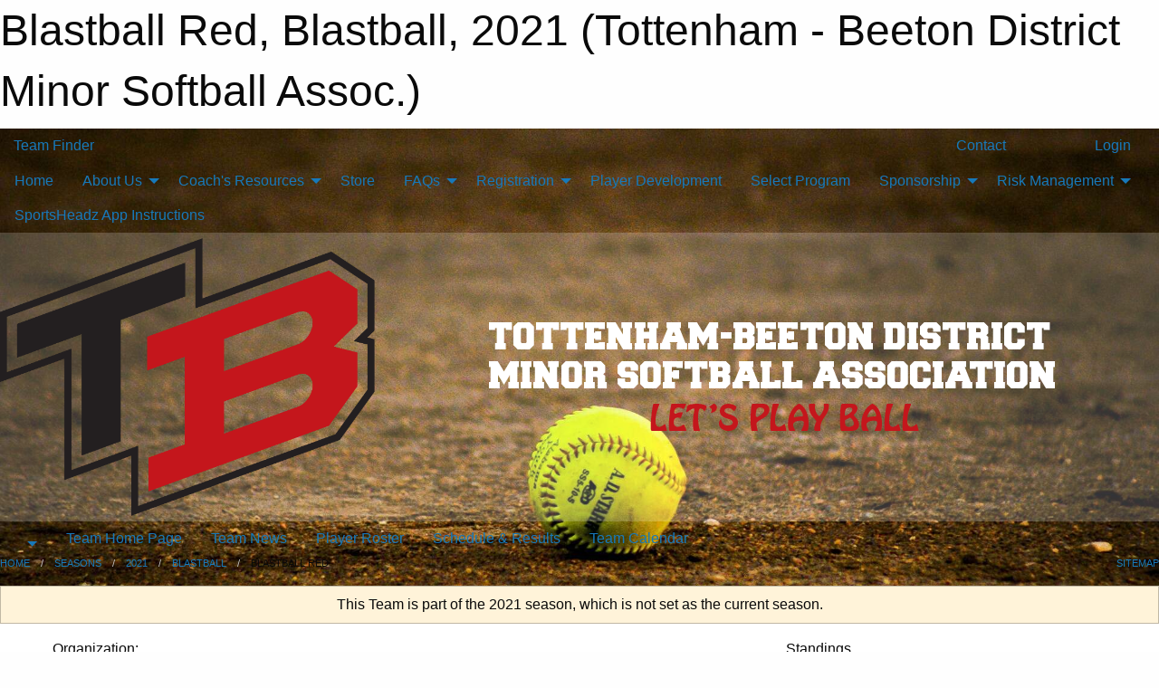

--- FILE ---
content_type: text/html; charset=utf-8
request_url: https://tbdmsa.ca/Teams/1330/
body_size: 10026
content:


<!DOCTYPE html>

<html class="no-js" lang="en">
<head><meta charset="utf-8" /><meta http-equiv="x-ua-compatible" content="ie=edge" /><meta name="viewport" content="width=device-width, initial-scale=1.0" /><link rel="preconnect" href="https://cdnjs.cloudflare.com" /><link rel="dns-prefetch" href="https://cdnjs.cloudflare.com" /><link rel="preconnect" href="https://fonts.gstatic.com" /><link rel="dns-prefetch" href="https://fonts.gstatic.com" /><title>
	2021 > Blastball > Blastball Red (Tottenham - Beeton District Minor Softball Assoc.)
</title><link rel="stylesheet" href="https://fonts.googleapis.com/css2?family=Oswald&amp;family=Roboto&amp;family=Passion+One:wght@700&amp;display=swap" />

    <!-- Compressed CSS -->
    <link rel="stylesheet" href="https://cdnjs.cloudflare.com/ajax/libs/foundation/6.7.5/css/foundation.min.css" /><link rel="stylesheet" href="https://cdnjs.cloudflare.com/ajax/libs/motion-ui/2.0.3/motion-ui.css" />

    <!--load all styles -->
    
  <meta name="keywords" content="Sportsheadz,Sports,Website,Minor,Premium,Scheduling" /><meta name="description" content="tbdmsa.ca powered by MBSportsWeb" />
<style type="text/css">
 body { --D-color-rgb-primary: 237,28,36; --D-color-rgb-secondary: 22,22,22; --D-color-rgb-link: 237,28,36; --D-color-rgb-link-hover: 22,22,22; --D-color-rgb-content-link: 237,28,36; --D-color-rgb-content-link-hover: 22,22,22 }  body { --D-fonts-main: 'Roboto', sans-serif }  body { --D-fonts-headings: 'Oswald', sans-serif }  body { --D-fonts-bold: 'Passion One', cursive }  body { --D-wrapper-max-width: 1200px }  .sitecontainer { background-color: rgba(196,22,28,1.0) }  .sitecontainer { background-image: url('/domains/tbdmsa.ca/softball-724379_1920.jpg'); background-position: center top; background-size: contain }  .sitecontainer main .wrapper { background-color: rgba(255,255,255,1); }  .bottom-drawer .content { background-color: rgba(255,255,255,1); } #wid35 .row-masthead { background-color: rgba(255,255,255,0.2) } .cMain_ctl19-row-menu.row-menu.org-menu, .cMain_ctl19-row-menu.row-menu.org-menu .row-menu-reveal { --color-bg-rgb-row: 196,22,28; --color-text-rgb-row: 255,255,255; --opacity-bg-row: 1.0; } .cMain_ctl58-carousel-row.carousel-row.news.latest { --color-rgb-header-bg: 196,22,28; --color-rgb-header-text: 255,255,255 } .cMain_ctl131-row-footer.row-footer { --color-bg-rgb-sh: var(--D-color-rgb-sportsheadz-black); --color-text-rgb-sh: var(--D-color-rgb-sportsheadz-yellow); } .cMain_ctl134-outer .row-footer-terms { --color-bg-rgb-row: 196,22,28; --color-text-rgb-row: 255,255,255; --opacity-bg-row: 1.0; }
</style>
<link href="/Domains/tbdmsa.ca/favicon.ico" rel="shortcut icon" /><link href="/assets/responsive/css/public.min.css?v=2025.07.27" type="text/css" rel="stylesheet" media="screen" /><link href="/Utils/Styles.aspx?ParentType=Team&amp;ParentID=1330&amp;Mode=Responsive&amp;Version=2024.04.15.20.00.00" type="text/css" rel="stylesheet" media="screen" /><script>var clicky_site_ids = clicky_site_ids || []; clicky_site_ids.push(101180910); var clicky_custom = {};</script>
<script async src="//static.getclicky.com/js"></script>
<script async src="//static.getclicky.com/inc/javascript/video/youtube.js"></script>
</head>
<body>
    
    
  <h1 class="hidden">Blastball Red, Blastball, 2021 (Tottenham - Beeton District Minor Softball Assoc.)</h1>

    <form method="post" action="/Teams/1330/" id="frmMain">
<div class="aspNetHidden">
<input type="hidden" name="tlrk_ssm_TSSM" id="tlrk_ssm_TSSM" value="" />
<input type="hidden" name="tlrk_sm_TSM" id="tlrk_sm_TSM" value="" />
<input type="hidden" name="__EVENTTARGET" id="__EVENTTARGET" value="" />
<input type="hidden" name="__EVENTARGUMENT" id="__EVENTARGUMENT" value="" />
<input type="hidden" name="__VIEWSTATE" id="__VIEWSTATE" value="lpoyabP4urXWz0TsNXqpssCa0pNkrCNB/[base64]/BhStSAZbZkPmp0fT2cAYTZmIvHTby0tmgMQotAhnktLfUlW52d9YBTVFVhekyVNIRF7/to6ZOYFAvrpBrjLs25EytI++SuCg1opeac+wBcorrC3uilFVYZQYUXApuypaZu9lwh11CX70rjMGV0BHzXoxpMSfV+yBZSKua7+3Ig1SI1Eb7OhlCx0ugNf9NuHrAx6cF3uo6q7s4Ao1RUJjdWLCj8apXAEi8=" />
</div>

<script type="text/javascript">
//<![CDATA[
var theForm = document.forms['frmMain'];
if (!theForm) {
    theForm = document.frmMain;
}
function __doPostBack(eventTarget, eventArgument) {
    if (!theForm.onsubmit || (theForm.onsubmit() != false)) {
        theForm.__EVENTTARGET.value = eventTarget;
        theForm.__EVENTARGUMENT.value = eventArgument;
        theForm.submit();
    }
}
//]]>
</script>


<script src="/WebResource.axd?d=pynGkmcFUV13He1Qd6_TZJCLX9nebhZAG8cGM7qDW_jr8ahD7j7OH9h_EHb8UakPrQ5MawxZzp4-jokiMLaQiA2&amp;t=638901397900000000" type="text/javascript"></script>


<script src="https://ajax.aspnetcdn.com/ajax/4.5.2/1/MicrosoftAjax.js" type="text/javascript"></script>
<script src="https://ajax.aspnetcdn.com/ajax/4.5.2/1/MicrosoftAjaxWebForms.js" type="text/javascript"></script>
<script src="/assets/core/js/web/web.min.js?v=2025.07.27" type="text/javascript"></script>
<script src="https://d2i2wahzwrm1n5.cloudfront.net/ajaxz/2025.2.609/Common/Core.js" type="text/javascript"></script>
<script src="https://d2i2wahzwrm1n5.cloudfront.net/ajaxz/2025.2.609/Ajax/Ajax.js" type="text/javascript"></script>
<div class="aspNetHidden">

	<input type="hidden" name="__VIEWSTATEGENERATOR" id="__VIEWSTATEGENERATOR" value="CA0B0334" />
	<input type="hidden" name="__EVENTVALIDATION" id="__EVENTVALIDATION" value="gfcRGp+cyNHZbOXT4YACB315IQmjzR/kZvz8fG95aP03ANoARWi/rESFEDTiWvOdE34ha/ksZQ503wkMg+Bv080L4xPXntTtmx2kznhAB5rM6C6xerDC6MQR392+Vn0n" />
</div>
        <script type="text/javascript">
//<![CDATA[
Sys.WebForms.PageRequestManager._initialize('ctl00$tlrk_sm', 'frmMain', ['tctl00$tlrk_ramSU','tlrk_ramSU'], [], [], 90, 'ctl00');
//]]>
</script>

        <!-- 2025.2.609.462 --><div id="tlrk_ramSU">
	<span id="tlrk_ram" style="display:none;"></span>
</div>
        

        
  <div class="sitecontainer"><div id="row32" class="row-outer  not-editable"><div class="row-inner"><div id="wid33"><div class="outer-top-bar"><div class="wrapper row-top-bar"><div class="grid-x grid-padding-x align-middle"><div class="cell shrink show-for-small-only"><div class="cell small-6" data-responsive-toggle="top_bar_links" data-hide-for="medium"><button title="Toggle Top Bar Links" class="menu-icon" type="button" data-toggle></button></div></div><div class="cell shrink"><a href="/Seasons/Current/">Team Finder</a></div><div class="cell shrink"><div class="grid-x grid-margin-x"><div class="cell auto"><a href="https://www.facebook.com/TBDMSA/" target="_blank" rel="noopener"><i class="fab fa-facebook" title="Facebook"></i></a></div><div class="cell auto"><a href="https://www.instagram.com/tbdmsasocial/?hl=en" target="_blank" rel="noopener"><i class="fab fa-instagram" title="Instagram"></i></a></div></div></div><div class="cell auto show-for-medium"><ul class="menu align-right"><li><a href="/Contact/"><i class="fas fa-address-book" title="Contacts"></i>&nbsp;Contact</a></li><li><a href="/Search/"><i class="fas fa-search" title="Search"></i><span class="hide-for-medium">&nbsp;Search</span></a></li></ul></div><div class="cell auto medium-shrink text-right"><ul class="dropdown menu align-right" data-dropdown-menu><li><a href="/Account/Login/?ReturnUrl=%2fTeams%2f1330%2f" rel="nofollow"><i class="fas fa-sign-in-alt"></i>&nbsp;Login</a></li></ul></div></div><div id="top_bar_links" class="hide-for-medium" style="display:none;"><ul class="vertical menu"><li><a href="/Contact/"><i class="fas fa-address-book" title="Contacts"></i>&nbsp;Contact</a></li><li><a href="/Search/"><i class="fas fa-search" title="Search"></i><span class="hide-for-medium">&nbsp;Search</span></a></li></ul></div></div></div>
</div></div></div><header id="header" class="hide-for-print"><div id="row38" class="row-outer  not-editable"><div class="row-inner wrapper"><div id="wid39">
</div></div></div><div id="row1" class="row-outer"><div class="row-inner wrapper"><div id="wid2"></div></div></div><div id="row34" class="row-outer  not-editable"><div class="row-inner wrapper"><div id="wid36">
        <div class="cMain_ctl19-row-menu row-menu org-menu">
            
            <div class="grid-x align-middle">
                
                <nav class="cell auto">
                    <div class="title-bar" data-responsive-toggle="cMain_ctl19_menu" data-hide-for="large">
                        <div class="title-bar-left">
                            
                            <ul class="horizontal menu">
                                
                                <li><a href="/">Home</a></li>
                                
                                <li><a href="/Seasons/Current/">Team Finder</a></li>
                                
                            </ul>
                            
                        </div>
                        <div class="title-bar-right">
                            <div class="title-bar-title" data-toggle="cMain_ctl19_menu">Organization Menu&nbsp;<i class="fas fa-bars"></i></div>
                        </div>
                    </div>
                    <ul id="cMain_ctl19_menu" style="display: none;" class="vertical large-horizontal menu " data-responsive-menu="drilldown large-dropdown" data-back-button='<li class="js-drilldown-back"><a class="sh-menu-back"></a></li>'>
                        <li class="hover-nonfunction highlight"><a href="/">Home</a></li><li class="hover-nonfunction highlight"><a>About Us</a><ul class="menu vertical nested"><li class="hover-nonfunction"><a href="/Pages/1002/Mission_and_Vision/">Mission &amp; Vision</a></li><li class="hover-nonfunction"><a href="/Staff/1003/">Executive &amp; Staff</a></li><li class="hover-nonfunction"><a href="/Public/Documents/TBDMSA_Code_of_Conduct_2024.pdf" target="_blank" rel="noopener"><i class="fa fa-file-pdf"></i>TBDMSA Code of Conduct</a></li><li class="hover-nonfunction"><a href="/Public/Documents/TBDMSA_Manual_of_Operations_-_Constitution-Rules-Policies_and_Procedures_2025-FINAL.pdf" target="_blank" rel="noopener"><i class="fa fa-file-pdf"></i>Manual of Operations</a></li><li class="hover-nonfunction"><a href="https://youtu.be/VUfQmfghtZQ" target="_blank" rel="noopener"><i class="fa fa-external-link-alt"></i>Team Roster Formation Process</a></li><li class="hover-nonfunction"><a href="/Pages/4004/Volunteer_Job_Descriptions/">Volunteer Job Descriptions</a></li><li class="hover-nonfunction"><a href="/Pages/4515/Team_Photo_Day/">Team Photo Day</a></li><li class="hover-nonfunction"><a>Diamonds</a><ul class="menu vertical nested"><li class="hover-nonfunction"><a href="https://www.google.ca/maps/place/Beeton+Fairgrounds/@44.082897,-79.788345,665m/data=!3m1!1e3!4m2!3m1!1s0x882ae632668a554f:0x68be6e9f33e1bb3e" target="_blank" rel="noopener"><i class="fa fa-external-link-alt"></i>Beeton Diamonds</a></li><li class="hover-nonfunction"><a href="https://www.google.com/maps/place/Coventry+Park/@44.029435,-79.814709,17z/data=!3m1!4b1!4m2!3m1!1s0x882ae6ba7667f5f5:0x9120002051c3f473?hl=en" target="_blank" rel="noopener"><i class="fa fa-external-link-alt"></i>Coventry Park</a></li><li class="hover-nonfunction"><a href="https://www.google.ca/maps/place/Eastern+Park/@44.0274238,-79.8039264,270m/data=!3m1!1e3!4m2!3m1!1s0x0000000000000000:0xaf9bec3013d49dc3" target="_blank" rel="noopener"><i class="fa fa-external-link-alt"></i>Eastern</a></li><li class="hover-nonfunction"><a href="/Pages/4519/Joan_Sutherland_Park/">Joan Sutherland Park</a></li><li class="hover-nonfunction"><a href="https://www.google.ca/maps/place/Keogh+Park/@44.0218038,-79.8033739,17z/data=!4m2!3m1!1s0x0000000000000000:0x21b2bae07813d80a" target="_blank" rel="noopener"><i class="fa fa-external-link-alt"></i>Keogh Diamond</a></li></ul></li></ul></li><li class="hover-nonfunction highlight"><a>Coach&#39;s Resources</a><ul class="menu vertical nested"><li class="hover-nonfunction"><a href="/Pages/1948/Coach_s_Resources/">Coach&#39;s Resources</a></li><li class="hover-nonfunction"><a href="https://www.youtube.com/watch?v=C-PXmDwo0Vk" target="_blank" rel="noopener"><i class="fa fa-external-link-alt"></i>New To Coaching?</a></li><li class="hover-nonfunction"><a href="/Pages/4006/Coaches_Job_Descriptions/">Coaches Job Descriptions</a></li><li class="hover-nonfunction"><a href="/Public/Documents/TBDMSA_Coaches_Guide_2023.pdf" target="_blank" rel="noopener"><i class="fa fa-file-pdf"></i>Coaches Guide</a></li><li class="hover-nonfunction"><a href="/Public/Documents/TBDMSA_Code_of_Conduct_2024.pdf" target="_blank" rel="noopener"><i class="fa fa-file-pdf"></i>TBDMSA Code of Conduct</a></li><li class="hover-nonfunction"><a href="https://softball.ca/elearning/foundations" target="_blank" rel="noopener"><i class="fa fa-external-link-alt"></i>Foundations of Coaching Softball</a></li><li class="hover-nonfunction"><a>Blastball &quot;U3&quot;</a><ul class="menu vertical nested"><li class="hover-nonfunction"><a href="/Pages/4501/Blastball_U3_/">Blastball &quot;U3&quot;</a></li><li class="hover-nonfunction"><a href="https://youtu.be/kSoxdmWySg0?si=HZmgoFawQCcLZZW8" target="_blank" rel="noopener"><i class="fa fa-external-link-alt"></i>How to Play Blastball (Softball Canada)</a></li><li class="hover-nonfunction"><a href="https://youtu.be/yuToXVTAuvI?si=Z3mrhU5Sqeialjp2" target="_blank" rel="noopener"><i class="fa fa-external-link-alt"></i>How to Play Blast Ball!</a></li><li class="hover-nonfunction"><a href="/Public/Documents/blastball_manual.pdf" target="_blank" rel="noopener"><i class="fa fa-file-pdf"></i>Blastball Manual </a></li></ul></li><li class="hover-nonfunction"><a>Practice Plans</a><ul class="menu vertical nested"><li class="hover-nonfunction"><a href="/Pages/4500/Practice_Plans/">Practice Plans</a></li><li class="hover-nonfunction"><a href="https://nfca.org/easyblog/how-to-coach-softball" target="_blank" rel="noopener"><i class="fa fa-external-link-alt"></i>How to Coach Softball</a></li><li class="hover-nonfunction"><a href="https://www.softball.bc.ca/content/resources-and-materials" target="_blank" rel="noopener"><i class="fa fa-external-link-alt"></i>Softball BC Coaching Practice Plans</a></li><li class="hover-nonfunction"><a href="https://softball.ca/elearning/foundations" target="_blank" rel="noopener"><i class="fa fa-external-link-alt"></i>Softball Canada Foundations of Coaching Resources</a></li><li class="hover-nonfunction"><a href="https://softball.ca/_uploads/5c37a15701b43.pdf" target="_blank" rel="noopener"><i class="fa fa-external-link-alt"></i>Softball Canada Practice Plan</a></li><li class="hover-nonfunction"><a href="https://softball.ca/resources/coachesguides" target="_blank" rel="noopener"><i class="fa fa-external-link-alt"></i>Softball Canada U13, U15, U17 Coaching Guides</a></li><li class="hover-nonfunction"><a href="/Libraries/3888/TimBits_Softball/">TimBits Softball Coaches Drills (Ages 5-10)</a></li></ul></li><li class="hover-nonfunction"><a href="https://activeforlife.com/activities/?age=&skill=" target="_blank" rel="noopener"><i class="fa fa-external-link-alt"></i>Active For Life Fun Practice Ideas</a></li><li class="hover-nonfunction"><a>Coaching Advice</a><ul class="menu vertical nested"><li class="hover-nonfunction"><a href="/Pages/4502/Coaching_Advice/">Coaching Advice</a></li><li class="hover-nonfunction"><a href="/Pages/4495/WhatsApp_Tips/">WhatsApp Tips</a></li><li class="hover-nonfunction"><a href="https://youtu.be/F9d2evfGPcc" target="_blank" rel="noopener"><i class="fa fa-external-link-alt"></i>Jennie Finch Pitching Instruction (Video)</a></li><li class="hover-nonfunction"><a href="https://kidsaction.ca/" target="_blank" rel="noopener"><i class="fa fa-external-link-alt"></i>Kids Action Coaching</a></li><li class="hover-nonfunction"><a href="https://womenandsport.ca/resources/tools/same-game/" target="_blank" rel="noopener"><i class="fa fa-external-link-alt"></i>Nike Made to Play Hijab Playbook</a></li><li class="hover-nonfunction"><a href="https://www.nike.com/pdf/sports-bra-playbook.pdf" target="_blank" rel="noopener"><i class="fa fa-external-link-alt"></i>Nike Sport Bra Playbook</a></li><li class="hover-nonfunction"><a href="https://womenandsport.ca/resources/tools/same-game/" target="_blank" rel="noopener"><i class="fa fa-external-link-alt"></i>Gender Equity Resouces</a></li><li class="hover-nonfunction"><a href="https://www.nike.com/pdf/coaching-girls-guide.pdf" target="_blank" rel="noopener"><i class="fa fa-external-link-alt"></i>Nike Coaching Girls Guide</a></li></ul></li><li class="hover-nonfunction"><a href="/Public/Documents/Scoresheet_.pdf" target="_blank" rel="noopener"><i class="fa fa-file-pdf"></i>Score sheet  Template</a></li><li class="hover-nonfunction"><a href="https://youtu.be/82WJsBG5O3s" target="_blank" rel="noopener"><i class="fa fa-external-link-alt"></i>How to Keep Score on a Scoresheet</a></li><li class="hover-nonfunction"><a href="https://youtu.be/JEQcN1crnw4" target="_blank" rel="noopener"><i class="fa fa-external-link-alt"></i>Reporting a Game Score Video</a></li><li class="hover-nonfunction"><a href="/Public/Documents/SoftballGamePlanner1239.pdf" target="_blank" rel="noopener"><i class="fa fa-file-pdf"></i>Softball Lineup Planner Template</a></li><li class="hover-nonfunction"><a href="/Public/Documents/TBDMSA_Ratings_sheet_2023.xlsx" target="_blank" rel="noopener"><i class="fa fa-file-excel"></i>Player&#39;s Evaluation Form</a></li></ul></li><li class="hover-nonfunction"><a href="https://store.sportsheadz.com/store/tottenham-beeton-district-minor-softball-store" target="_blank" rel="noopener"><i class="fa fa-external-link-alt"></i>Store</a></li><li class="hover-nonfunction highlight"><a>FAQs</a><ul class="menu vertical nested"><li class="hover-nonfunction"><a href="/Pages/3950/FAQs/">FAQs</a></li><li class="hover-nonfunction"><a href="http:// www.aaastateofplay.com/softball-terms-and-definitions/" target="_blank" rel="noopener"><i class="fa fa-external-link-alt"></i>Basic Softball Terminology</a></li><li class="hover-nonfunction"><a href="https://youtu.be/skkBz62Xn64" target="_blank" rel="noopener"><i class="fa fa-external-link-alt"></i>How to Import Your Team Schedule Video</a></li></ul></li><li class="hover-nonfunction highlight"><a>Registration</a><ul class="menu vertical nested"><li class="hover-nonfunction"><a href="/Pages/1009/Registration/">Registration</a></li><li class="hover-nonfunction"><a href="/Pages/1010/Registration_Information/">Registration Information</a></li><li class="hover-nonfunction"><a href="/Forms/2762/2026_Coach_s_Application_Form/"><i class="fab fa-wpforms"></i>Coach&#39;s Application Form</a></li><li class="hover-nonfunction"><a href="/Pages/1015/Refund_Policy/">Refund Policy</a></li><li class="hover-nonfunction"><a href="/Forms/2797/2026_Select_Program_Coach_Application_Form/"><i class="fab fa-wpforms"></i>Select Program Coach Application</a></li><li class="hover-nonfunction"><a href="/Pages/3949/Jr_Umpire/">Jr Umpire</a></li><li class="hover-nonfunction"><a href="/Forms/2829/2026_Season_Jr_Umpire_Application/"><i class="fab fa-wpforms"></i>Jr Umpire Application </a></li><li class="hover-nonfunction"><a href="/Forms/1956/Volunteer_Registration/"><i class="fab fa-wpforms"></i>Volunteer Registration</a></li></ul></li><li class="hover-nonfunction"><a href="/Pages/5202/Player_Development/">Player Development</a></li><li class="hover-nonfunction"><a href="/Pages/5201/Select_Program/">Select Program</a></li><li class="hover-nonfunction highlight"><a>Sponsorship</a><ul class="menu vertical nested"><li class="hover-nonfunction"><a href="/Pages/3973/Sponsorship/">Sponsorship</a></li><li class="hover-nonfunction"><a href="/Forms/2699/2026_Sponsorship_Application/"><i class="fab fa-wpforms"></i>Sponsorship Application Form</a></li><li class="hover-nonfunction"><a href="/Public/Documents/TBMDSA_Sponsorship_Package_2026_opt.pdf" target="_blank" rel="noopener"><i class="fa fa-file-pdf"></i>Sponsorship Information Package</a></li><li class="hover-nonfunction"><a href="/Sponsors/">TBDMSA Sponsors</a></li></ul></li><li class="hover-nonfunction highlight"><a>Risk Management</a><ul class="menu vertical nested"><li class="hover-nonfunction"><a href="/Pages/3912/Risk_Management/">Risk Management</a></li><li class="hover-nonfunction"><a href="/Pages/3940/Respect_In_Sport/">Respect In Sport</a></li><li class="hover-nonfunction"><a href="/Pages/3938/Vulnerable_Sector_Check_(VSC)/">Vulnerable Sector Check (VSC)</a></li><li class="hover-nonfunction"><a href="/Public/Documents/Forms/GameDayInsurance_TBDMSA_AccidentClaimForms_2025.pdf" target="_blank" rel="noopener"><i class="fa fa-file-pdf"></i>Accident Reporting Form</a></li><li class="hover-nonfunction"><a href="/Public/Documents/Participant_Information_Sheet.pdf" target="_blank" rel="noopener"><i class="fa fa-file-pdf"></i>Participant Information Sheet</a></li><li class="hover-nonfunction"><a href="/Pages/3913/Inclement_Weather_(Wet_Field)_Policy_and_Procedure/">Inclement Weather (Wet Field) Policy &amp; Procedure</a></li><li class="hover-nonfunction"><a href="https://goo.gl/maps/yR3oEBTszReHeszt8" target="_blank" rel="noopener"><i class="fa fa-external-link-alt"></i>Stevenson Memorial Hospital</a></li><li class="hover-nonfunction"><a href="https://southsimcoephysio.ca/concussion-management/" target="_blank" rel="noopener"><i class="fa fa-external-link-alt"></i>Concussion Management</a></li><li class="hover-nonfunction"><a href="https://what3words.com/" target="_blank" rel="noopener"><i class="fa fa-external-link-alt"></i>What 3 Words Location Identifier</a></li><li class="hover-nonfunction"><a href="/Public/Documents/CyberBullying2019.pdf" target="_blank" rel="noopener"><i class="fa fa-file-pdf"></i>Cyberbulling</a></li><li class="hover-nonfunction"><a href="/Forms/1931/Inappropriate_Behaviour_Incident_Report/"><i class="fab fa-wpforms"></i>Inappropriate Behaviour Incident Report</a></li></ul></li><li class="hover-nonfunction"><a href="https://youtu.be/kg5by0BnY3I?si=muysDCrCaD1shxkr" target="_blank" rel="noopener"><i class="fa fa-external-link-alt"></i>SportsHeadz App Instructions</a></li>
                    </ul>
                </nav>
            </div>
            
        </div>
        </div><div id="wid35"><div class="cMain_ctl22-row-masthead row-masthead"><div class="grid-x align-middle text-center"><div class="cell small-4"><a href="/"><img class="contained-image" src="/public/images/common/TottenhamBaseballLogo_2023.png" alt="Main Logo" /></a></div><div class="cell small-8"><img class="contained-image" src="/domains/tbdmsa.ca/BG_HEADER_2023.png" alt="Banner Image" /></div></div></div>
</div><div id="wid37">
<div class="cMain_ctl25-row-menu row-menu">
    <div class="grid-x align-middle">
        
        <div class="cell shrink show-for-large">
            <button class="dropdown button clear" style="margin: 0;" type="button" data-toggle="cMain_ctl25_league_dropdown"></button>
        </div>
        
        <nav class="cell auto">
            <div class="title-bar" data-responsive-toggle="cMain_ctl25_menu" data-hide-for="large">
                <div class="title-bar-left flex-child-shrink">
                    <div class="grid-x align-middle">
                        
                        <div class="cell shrink">
                            <button class="dropdown button clear" style="margin: 0;" type="button" data-open="cMain_ctl25_league_modal"></button>
                        </div>
                        
                    </div>
                </div>
                <div class="title-bar-right flex-child-grow">
                    <div class="grid-x align-middle">
                        <div class="cell auto"></div>
                        
                        <div class="cell shrink">
                            <div class="title-bar-title" data-toggle="cMain_ctl25_menu">Blastball Red Menu&nbsp;<i class="fas fa-bars"></i></div>
                        </div>
                    </div>
                </div>
            </div>
            <ul id="cMain_ctl25_menu" style="display: none;" class="vertical large-horizontal menu " data-responsive-menu="drilldown large-dropdown" data-back-button='<li class="js-drilldown-back"><a class="sh-menu-back"></a></li>'>
                <li><a href="/Teams/1330/">Team Home Page</a></li><li><a href="/Teams/1330/Articles/">Team News</a></li><li><a href="/Teams/1330/Players/">Player Roster</a></li><li><a href="/Teams/1330/Schedule/">Schedule & Results</a></li><li><a href="/Teams/1330/Calendar/">Team Calendar</a></li>
            </ul>
        </nav>
        
    </div>
    
    <div class="dropdown-pane" id="cMain_ctl25_league_dropdown" data-dropdown data-close-on-click="true" style="width: 600px;">
        <div class="grid-x grid-padding-x grid-padding-y">
            <div class="cell medium-5">
                <ul class="menu vertical">
                    <li><a href="/Leagues/1323/">League Home Page</a></li><li><a href="/Leagues/1323/Articles/">League News</a></li><li><a href="/Leagues/1323/Schedule/">Schedule & Results</a></li><li><a href="/Leagues/1323/Standings/">League Standings</a></li><li><a href="/Leagues/1323/Calendar/">League Calendar</a></li>
                </ul>
            </div>
            <div class="cell medium-7">
            
                <h5 class="h5">Team Websites</h5>
                <hr />
                <div class="grid-x text-center small-up-2 site-list">
                    
                    <div class="cell current">Blastball Red</div>
                    
                    <div class="cell"><a href="/Teams/1331/">Blastball Gold</a></div>
                    
                </div>
            
            </div>
        </div>
    </div>
    <div class="large reveal cMain_ctl25-row-menu-reveal row-menu-reveal" id="cMain_ctl25_league_modal" data-reveal>
        <h3 class="h3">Blastball</h3>
        <hr />
        <div class="grid-x grid-padding-x grid-padding-y">
            <div class="cell medium-5">
                <ul class="menu vertical">
                    <li><a href="/Leagues/1323/">League Home Page</a></li><li><a href="/Leagues/1323/Articles/">League News</a></li><li><a href="/Leagues/1323/Schedule/">Schedule & Results</a></li><li><a href="/Leagues/1323/Standings/">League Standings</a></li><li><a href="/Leagues/1323/Calendar/">League Calendar</a></li>
                </ul>
            </div>
            <div class="cell medium-7">
            
                <h5 class="h5">Team Websites</h5>
                <hr />
                <div class="grid-x text-center small-up-2 site-list">
                    
                    <div class="cell current">Blastball Red</div>
                    
                    <div class="cell"><a href="/Teams/1331/">Blastball Gold</a></div>
                    
                </div>
            
            </div>
        </div>
        <button class="close-button" data-close aria-label="Close modal" type="button">
            <span aria-hidden="true">&times;</span>
        </button>
    </div>
    
</div>
</div></div></div><div id="row40" class="row-outer  not-editable"><div class="row-inner wrapper"><div id="wid41">
<div class="cMain_ctl30-row-breadcrumb row-breadcrumb">
    <div class="grid-x"><div class="cell auto"><nav aria-label="You are here:" role="navigation"><ul class="breadcrumbs"><li><a href="/" title="Main Home Page">Home</a></li><li><a href="/Seasons/" title="List of seasons">Seasons</a></li><li><a href="/Seasons/1282/" title="Season details for 2021">2021</a></li><li><a href="/Leagues/1323/" title="Blastball Home Page">Blastball</a></li><li>Blastball Red</li></ul></nav></div><div class="cell shrink"><ul class="breadcrumbs"><li><a href="/Sitemap/" title="Go to the sitemap page for this website"><i class="fas fa-sitemap"></i><span class="show-for-large">&nbsp;Sitemap</span></a></li></ul></div></div>
</div>
</div></div></div></header><main id="main"><div class="wrapper"><div id="row42" class="row-outer  not-editable"><div class="row-inner"><div id="wid43">
<div class="cMain_ctl37-outer widget">
    <div class="callout small warning text-center">This Team is part of the 2021 season, which is not set as the current season.</div>
</div>
</div></div></div><div id="row47" class="row-outer"><div class="row-inner"><div id="wid48"></div></div></div><div id="row3" class="row-outer"><div class="row-inner"><div class="grid-x grid-padding-x"><div id="row3col4" class="cell small-12 medium-7 large-8 "><div id="wid6"></div><div id="wid7"></div><div id="wid8"></div><div id="wid9">
<div class="cMain_ctl58-outer widget">
    <div class="carousel-row-wrapper"><div class="cMain_ctl58-carousel-row carousel-row news latest"><div class="carousel-item"><div class="grid-x align-middle header"><div class="cell shrink hide-for-small-only slantedtitle"><span>Latest<br />News</span></div><div class="cell auto"><div class="context show-for-medium">Organization:   </div><div class="title font-heading"><a href="/Teams/1330/Articles/0/No_Latest_News/" title="read more of this item" rel="nofollow">No Latest News</a></div><div class="author"><div> <span class="show-for-medium">Submitted</span> By Auto on Jan 24, 2026 (0 views)</div></div></div></div><div class="content" style="background-image: url('////public/images/common/TBDMSA_Logo.png');"><div class="outer"><div class="inner grid-y"><div class="cell auto"></div><div class="cell shrink overlay"><div class="synopsis">Check back later for some exciting news about our program.
</div></div></div></div></div></div></div></div>
</div>
</div><div id="wid10"></div><div id="wid11"></div><div id="wid12"></div></div><div id="row3col5" class="cell small-12 medium-5 large-4 "><div id="wid13"></div><div id="wid14">
<div class="cMain_ctl75-outer widget">
<div class="heading-4-wrapper"><div class="heading-4"><span class="pre"></span><span class="text">Standings</span><span class="suf"></span></div></div><a style="margin: 1rem 0 2rem 0;" class="button expanded themed standings" href="/Leagues/1323/Standings/">View Full Standings</a>
</div>


<script type="text/javascript">
    function show_mini_standings(ID,name) {
        var appStandingsWrappers = document.getElementsByClassName(".app-standings");
        for (var i = 0; i < appStandingsWrappers.length; i++) { appStandingsWrappers[i].style.display = "none";  }
        document.getElementById("app-standings-" + ID).style.display = "block";
        document.getElementById("app-standings-chooser-button").textContent = name;
    }
</script></div><div id="wid15">
<div class="cMain_ctl78-outer widget">
<div class="heading-4-wrapper"><div class="heading-4"><span class="pre"></span><span class="text">Team Record</span><span class="suf"></span></div></div><div class="record-container content-block text-center"><div class="record" data-sh-created="2:00 AM"><a href="/Teams/1330/RecordDetails/" title="View Record Details">0 - 0 - 6</a></div><div class="season">2021</div></div>
</div>
</div><div id="wid16"></div><div id="wid17">
<div class="cMain_ctl84-outer widget">
    <div class="callout large text-center">No upcoming games scheduled.</div>
</div>
</div><div id="wid18"></div></div></div></div></div><div id="row19" class="row-outer"><div class="row-inner"><div id="wid20"></div><div id="wid21"></div></div></div><div id="row22" class="row-outer"><div class="row-inner"></div></div><div id="row23" class="row-outer"><div class="row-inner"><div class="grid-x grid-padding-x"><div id="row23col24" class="cell small-12 medium-7 large-8 "><div id="wid26">
</div></div><div id="row23col25" class="cell small-12 medium-5 large-4 "><div id="wid27"></div><div id="wid28"></div></div></div></div></div><div id="row29" class="row-outer"><div class="row-inner"><div id="wid30"></div><div id="wid31"></div></div></div></div></main><footer id="footer" class="hide-for-print"><div id="row44" class="row-outer  not-editable"><div class="row-inner wrapper"><div id="wid45">
    <div class="cMain_ctl131-row-footer row-footer">
        <div class="grid-x"><div class="cell medium-6"><div class="sportsheadz"><div class="grid-x"><div class="cell small-6 text-center sh-logo"><a href="/Teams/1330/App/" rel="noopener" title="More information about the Sportsheadz App"><img src="https://mbswcdn.com/img/sportsheadz/go-mobile.png" alt="Sportsheadz Go Mobile!" /></a></div><div class="cell small-6"><h3>Get Mobile!</h3><p>Download our mobile app to stay up to date on all the latest scores, stats, and schedules</p><div class="app-store-links"><div class="cell"><a href="/Teams/1330/App/" rel="noopener" title="More information about the Sportsheadz App"><img src="https://mbswcdn.com/img/sportsheadz/appstorebadge-300x102.png" alt="Apple App Store" /></a></div><div class="cell"><a href="/Teams/1330/App/" rel="noopener" title="More information about the Sportsheadz App"><img src="https://mbswcdn.com/img/sportsheadz/google-play-badge-1-300x92.png" alt="Google Play Store" /></a></div></div></div></div></div></div><div class="cell medium-6"><div class="contact"><h3>Contact Us</h3>Visit our <a href="/Contact">Contact</a> page for more contact details.</div></div></div><div class="grid-x grid-padding-x grid-padding-y align-middle text-center"><div class="cell small-12"><div class="org"><span></span></div><div class="site"><span>2021 Blastball - Blastball Red</span></div></div></div>
    </div>
</div><div id="wid46">

<div class="cMain_ctl134-outer">
    <div class="row-footer-terms">
        <div class="grid-x grid-padding-x grid-padding-y">
            <div class="cell">
                <ul class="menu align-center">
                    <li><a href="https://mail.mbsportsweb.ca/" rel="nofollow">Webmail</a></li>
                    
                    <li><a href="/Privacy-Policy/">Privacy Policy</a></li>
                    <li><a href="/Terms-Of-Use/">Terms of Use</a></li>
                    <li><a href="/Help/">Website Help</a></li>
                    <li><a href="/Sitemap/">Sitemap</a></li>
                    <li><a href="/Contact/">Contact</a></li>
                    <li><a href="/Subscribe/">Subscribe</a></li>
                </ul>
            </div>
        </div>
    </div>
</div>
</div></div></div></footer></div>
  
  
  

        
        
        <input type="hidden" name="ctl00$hfCmd" id="hfCmd" />
        <script type="text/javascript">
            //<![CDATA[
            function get_HFID() { return "hfCmd"; }
            function toggleBio(eLink, eBio) { if (document.getElementById(eBio).style.display == 'none') { document.getElementById(eLink).innerHTML = 'Hide Bio'; document.getElementById(eBio).style.display = 'block'; } else { document.getElementById(eLink).innerHTML = 'Show Bio'; document.getElementById(eBio).style.display = 'none'; } }
            function get_WinHeight() { var h = (typeof window.innerHeight != 'undefined' ? window.innerHeight : document.body.offsetHeight); return h; }
            function get_WinWidth() { var w = (typeof window.innerWidth != 'undefined' ? window.innerWidth : document.body.offsetWidth); return w; }
            function StopPropagation(e) { e.cancelBubble = true; if (e.stopPropagation) { e.stopPropagation(); } }
            function set_cmd(n) { var t = $get(get_HFID()); t.value = n, __doPostBack(get_HFID(), "") }
            function set_cookie(n, t, i) { var r = new Date; r.setDate(r.getDate() + i), document.cookie = n + "=" + escape(t) + ";expires=" + r.toUTCString() + ";path=/;SameSite=Strict"; }
            function get_cookie(n) { var t, i; if (document.cookie.length > 0) { t = document.cookie.indexOf(n + "="); if (t != -1) return t = t + n.length + 1, i = document.cookie.indexOf(";", t), i == -1 && (i = document.cookie.length), unescape(document.cookie.substring(t, i)) } return "" }
            function Track(goal_name) { if (typeof (clicky) != "undefined") { clicky.goal(goal_name); } }
                //]]>
        </script>
    

<script type="text/javascript">
//<![CDATA[
window.__TsmHiddenField = $get('tlrk_sm_TSM');Sys.Application.add_init(function() {
    $create(Telerik.Web.UI.RadAjaxManager, {"_updatePanels":"","ajaxSettings":[],"clientEvents":{OnRequestStart:"",OnResponseEnd:""},"defaultLoadingPanelID":"","enableAJAX":true,"enableHistory":false,"links":[],"styles":[],"uniqueID":"ctl00$tlrk_ram","updatePanelsRenderMode":0}, null, null, $get("tlrk_ram"));
});
//]]>
</script>
</form>

    <script src="https://cdnjs.cloudflare.com/ajax/libs/jquery/3.6.0/jquery.min.js"></script>
    <script src="https://cdnjs.cloudflare.com/ajax/libs/what-input/5.2.12/what-input.min.js"></script>
    <!-- Compressed JavaScript -->
    <script src="https://cdnjs.cloudflare.com/ajax/libs/foundation/6.7.5/js/foundation.min.js"></script>
    <!-- Slick Carousel Compressed JavaScript -->
    <script src="/assets/responsive/js/slick.min.js?v=2025.07.27"></script>

    <script>
        $(document).foundation();

        $(".sh-menu-back").each(function () {
            var backTxt = $(this).parent().closest(".is-drilldown-submenu-parent").find("> a").text();
            $(this).text(backTxt);
        });

        $(".hover-nonfunction").on("mouseenter", function () { $(this).addClass("hover"); });
        $(".hover-nonfunction").on("mouseleave", function () { $(this).removeClass("hover"); });
        $(".hover-function").on("mouseenter touchstart", function () { $(this).addClass("hover"); setTimeout(function () { $(".hover-function.hover .hover-function-links").css("pointer-events", "auto"); }, 100); });
        $(".hover-function").on("mouseleave touchmove", function () { $(".hover-function.hover .hover-function-links").css("pointer-events", "none"); $(this).removeClass("hover"); });

        function filteritems(containerid, item_css, css_to_show) {
            if (css_to_show == "") {
                $("#" + containerid + " ." + item_css).fadeIn();
            } else {
                $("#" + containerid + " ." + item_css).hide();
                $("#" + containerid + " ." + item_css + "." + css_to_show).fadeIn();
            }
        }

    </script>

    

    <script type="text/javascript">
 var alt_title = $("h1.hidden").html(); if(alt_title != "") { clicky_custom.title = alt_title; }
</script>


    

<script defer src="https://static.cloudflareinsights.com/beacon.min.js/vcd15cbe7772f49c399c6a5babf22c1241717689176015" integrity="sha512-ZpsOmlRQV6y907TI0dKBHq9Md29nnaEIPlkf84rnaERnq6zvWvPUqr2ft8M1aS28oN72PdrCzSjY4U6VaAw1EQ==" data-cf-beacon='{"version":"2024.11.0","token":"bbb36571cf01424e80316df3079a8fb2","r":1,"server_timing":{"name":{"cfCacheStatus":true,"cfEdge":true,"cfExtPri":true,"cfL4":true,"cfOrigin":true,"cfSpeedBrain":true},"location_startswith":null}}' crossorigin="anonymous"></script>
</body>
</html>
